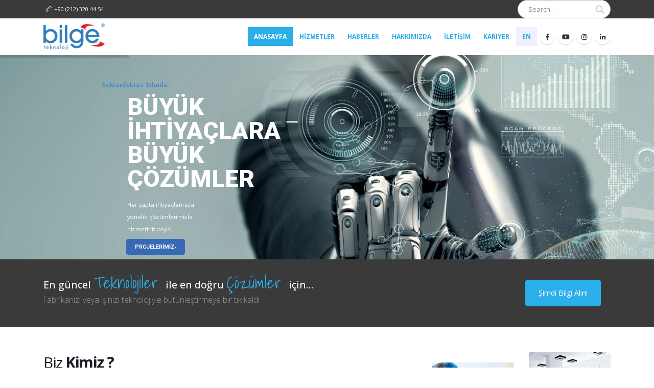

--- FILE ---
content_type: text/html; charset=UTF-8
request_url: https://bilge.com.tr/
body_size: 79081
content:
<!DOCTYPE html>
<html lang="en-US">
<head>
	<meta charset="UTF-8">
	<!--[if IE]><meta http-equiv='X-UA-Compatible' content='IE=edge,chrome=1'><![endif]-->
	<meta name="viewport" content="width=device-width, initial-scale=1.0, minimum-scale=1.0">
	<link rel="profile" href="http://gmpg.org/xfn/11" />
	<link rel="pingback" href="https://bilge.com.tr/xmlrpc.php" />

		<link rel="shortcut icon" href="//bilge.com.tr/wp-content/uploads/2018/09/favi.png" type="image/x-icon" />
		<link rel="apple-touch-icon" href="">
		<link rel="apple-touch-icon" sizes="120x120" href="">
		<link rel="apple-touch-icon" sizes="76x76" href="">
		<link rel="apple-touch-icon" sizes="152x152" href="">
	
	<!-- This site is optimized with the Yoast SEO plugin v14.4.1 - https://yoast.com/wordpress/plugins/seo/ -->
	<title>Anasayfa -</title>
	<meta name="robots" content="index, follow" />
	<meta name="googlebot" content="index, follow, max-snippet:-1, max-image-preview:large, max-video-preview:-1" />
	<meta name="bingbot" content="index, follow, max-snippet:-1, max-image-preview:large, max-video-preview:-1" />
	<link rel="canonical" href="https://bilge.com.tr/" />
	<meta property="og:locale" content="en_US" />
	<meta property="og:type" content="website" />
	<meta property="og:title" content="Anasayfa -" />
	<meta property="og:url" content="https://bilge.com.tr/" />
	<meta property="article:modified_time" content="2020-05-15T10:34:31+00:00" />
	<meta name="twitter:card" content="summary_large_image" />
	<script type="application/ld+json" class="yoast-schema-graph">{"@context":"https://schema.org","@graph":[{"@type":"WebSite","@id":"https://bilge.com.tr/#website","url":"https://bilge.com.tr/","name":"","description":"","potentialAction":[{"@type":"SearchAction","target":"https://bilge.com.tr/?s={search_term_string}","query-input":"required name=search_term_string"}],"inLanguage":"en-US"},{"@type":"WebPage","@id":"https://bilge.com.tr/#webpage","url":"https://bilge.com.tr/","name":"Anasayfa -","isPartOf":{"@id":"https://bilge.com.tr/#website"},"datePublished":"2016-06-20T07:48:11+00:00","dateModified":"2020-05-15T10:34:31+00:00","inLanguage":"en-US","potentialAction":[{"@type":"ReadAction","target":["https://bilge.com.tr/"]}]}]}</script>
	<!-- / Yoast SEO plugin. -->


<link rel='dns-prefetch' href='//s.w.org' />
<link rel="alternate" type="application/rss+xml" title=" &raquo; Feed" href="https://bilge.com.tr/feed/" />
<link rel="alternate" type="application/rss+xml" title=" &raquo; Comments Feed" href="https://bilge.com.tr/comments/feed/" />
<!-- This site uses the Google Analytics by ExactMetrics plugin v6.1.0 - Using Analytics tracking - https://www.exactmetrics.com/ -->
<script type="text/javascript" data-cfasync="false">
	var em_version         = '6.1.0';
	var em_track_user      = true;
	var em_no_track_reason = '';
	
	var disableStr = 'ga-disable-UA-116334771-3';

	/* Function to detect opted out users */
	function __gaTrackerIsOptedOut() {
		return document.cookie.indexOf(disableStr + '=true') > -1;
	}

	/* Disable tracking if the opt-out cookie exists. */
	if ( __gaTrackerIsOptedOut() ) {
		window[disableStr] = true;
	}

	/* Opt-out function */
	function __gaTrackerOptout() {
	  document.cookie = disableStr + '=true; expires=Thu, 31 Dec 2099 23:59:59 UTC; path=/';
	  window[disableStr] = true;
	}

	if ( 'undefined' === typeof gaOptout ) {
		function gaOptout() {
			__gaTrackerOptout();
		}
	}
	
	if ( em_track_user ) {
		(function(i,s,o,g,r,a,m){i['GoogleAnalyticsObject']=r;i[r]=i[r]||function(){
			(i[r].q=i[r].q||[]).push(arguments)},i[r].l=1*new Date();a=s.createElement(o),
			m=s.getElementsByTagName(o)[0];a.async=1;a.src=g;m.parentNode.insertBefore(a,m)
		})(window,document,'script','//www.google-analytics.com/analytics.js','__gaTracker');

window.ga = __gaTracker;		__gaTracker('create', 'UA-116334771-3', 'auto');
		__gaTracker('set', 'forceSSL', true);
		__gaTracker('send','pageview');
		__gaTracker( function() { window.ga = __gaTracker; } );
	} else {
		console.log( "" );
		(function() {
			/* https://developers.google.com/analytics/devguides/collection/analyticsjs/ */
			var noopfn = function() {
				return null;
			};
			var noopnullfn = function() {
				return null;
			};
			var Tracker = function() {
				return null;
			};
			var p = Tracker.prototype;
			p.get = noopfn;
			p.set = noopfn;
			p.send = noopfn;
			var __gaTracker = function() {
				var len = arguments.length;
				if ( len === 0 ) {
					return;
				}
				var f = arguments[len-1];
				if ( typeof f !== 'object' || f === null || typeof f.hitCallback !== 'function' ) {
					console.log( 'Not running function __gaTracker(' + arguments[0] + " ....) because you are not being tracked. " + em_no_track_reason );
					return;
				}
				try {
					f.hitCallback();
				} catch (ex) {

				}
			};
			__gaTracker.create = function() {
				return new Tracker();
			};
			__gaTracker.getByName = noopnullfn;
			__gaTracker.getAll = function() {
				return [];
			};
			__gaTracker.remove = noopfn;
			window['__gaTracker'] = __gaTracker;
			window.ga = __gaTracker;		})();
		}
</script>
<!-- / Google Analytics by ExactMetrics -->
		<script>
			window._wpemojiSettings = {"baseUrl":"https:\/\/s.w.org\/images\/core\/emoji\/12.0.0-1\/72x72\/","ext":".png","svgUrl":"https:\/\/s.w.org\/images\/core\/emoji\/12.0.0-1\/svg\/","svgExt":".svg","source":{"concatemoji":"https:\/\/bilge.com.tr\/wp-includes\/js\/wp-emoji-release.min.js?ver=5.4.18"}};
			/*! This file is auto-generated */
			!function(e,a,t){var n,r,o,i=a.createElement("canvas"),p=i.getContext&&i.getContext("2d");function s(e,t){var a=String.fromCharCode;p.clearRect(0,0,i.width,i.height),p.fillText(a.apply(this,e),0,0);e=i.toDataURL();return p.clearRect(0,0,i.width,i.height),p.fillText(a.apply(this,t),0,0),e===i.toDataURL()}function c(e){var t=a.createElement("script");t.src=e,t.defer=t.type="text/javascript",a.getElementsByTagName("head")[0].appendChild(t)}for(o=Array("flag","emoji"),t.supports={everything:!0,everythingExceptFlag:!0},r=0;r<o.length;r++)t.supports[o[r]]=function(e){if(!p||!p.fillText)return!1;switch(p.textBaseline="top",p.font="600 32px Arial",e){case"flag":return s([127987,65039,8205,9895,65039],[127987,65039,8203,9895,65039])?!1:!s([55356,56826,55356,56819],[55356,56826,8203,55356,56819])&&!s([55356,57332,56128,56423,56128,56418,56128,56421,56128,56430,56128,56423,56128,56447],[55356,57332,8203,56128,56423,8203,56128,56418,8203,56128,56421,8203,56128,56430,8203,56128,56423,8203,56128,56447]);case"emoji":return!s([55357,56424,55356,57342,8205,55358,56605,8205,55357,56424,55356,57340],[55357,56424,55356,57342,8203,55358,56605,8203,55357,56424,55356,57340])}return!1}(o[r]),t.supports.everything=t.supports.everything&&t.supports[o[r]],"flag"!==o[r]&&(t.supports.everythingExceptFlag=t.supports.everythingExceptFlag&&t.supports[o[r]]);t.supports.everythingExceptFlag=t.supports.everythingExceptFlag&&!t.supports.flag,t.DOMReady=!1,t.readyCallback=function(){t.DOMReady=!0},t.supports.everything||(n=function(){t.readyCallback()},a.addEventListener?(a.addEventListener("DOMContentLoaded",n,!1),e.addEventListener("load",n,!1)):(e.attachEvent("onload",n),a.attachEvent("onreadystatechange",function(){"complete"===a.readyState&&t.readyCallback()})),(n=t.source||{}).concatemoji?c(n.concatemoji):n.wpemoji&&n.twemoji&&(c(n.twemoji),c(n.wpemoji)))}(window,document,window._wpemojiSettings);
		</script>
		<style>
img.wp-smiley,
img.emoji {
	display: inline !important;
	border: none !important;
	box-shadow: none !important;
	height: 1em !important;
	width: 1em !important;
	margin: 0 .07em !important;
	vertical-align: -0.1em !important;
	background: none !important;
	padding: 0 !important;
}
</style>
	<link rel='stylesheet' id='validate-engine-css-css'  href='https://bilge.com.tr/wp-content/plugins/wysija-newsletters/css/validationEngine.jquery.css?ver=2.13' media='all' />
<link rel='stylesheet' id='wp-block-library-css'  href='https://bilge.com.tr/wp-includes/css/dist/block-library/style.min.css?ver=5.4.18' media='all' />
<link rel='stylesheet' id='wp-block-library-theme-css'  href='https://bilge.com.tr/wp-includes/css/dist/block-library/theme.min.css?ver=5.4.18' media='all' />
<link rel='stylesheet' id='contact-form-7-css'  href='https://bilge.com.tr/wp-content/plugins/contact-form-7/includes/css/styles.css?ver=5.2' media='all' />
<link rel='stylesheet' id='rs-plugin-settings-css'  href='https://bilge.com.tr/wp-content/plugins/revslider/public/assets/css/settings.css?ver=5.4.8' media='all' />
<style id='rs-plugin-settings-inline-css'>
#rs-demo-id {}
.tparrows:before{color:#2aafea;text-shadow:0 0 3px #fff;}.revslider-initialised .tp-loader{z-index:18;}
</style>
<link rel='stylesheet' id='js_composer_front-css'  href='https://bilge.com.tr/wp-content/plugins/js_composer/assets/css/js_composer.min.css?ver=6.1' media='all' />
<link rel='stylesheet' id='bootstrap-css'  href='https://bilge.com.tr/wp-content/themes/porto/css/bootstrap.css?ver=5.4.1' media='all' />
<link rel='stylesheet' id='porto-plugins-css'  href='https://bilge.com.tr/wp-content/themes/porto/css/plugins_optimized.css?ver=5.4.18' media='all' />
<link rel='stylesheet' id='porto-theme-css'  href='https://bilge.com.tr/wp-content/themes/porto/css/theme.css?ver=5.4.18' media='all' />
<link rel='stylesheet' id='porto-shortcodes-css'  href='https://bilge.com.tr/wp-content/themes/porto/css/shortcodes.css?ver=5.4.1' media='all' />
<link rel='stylesheet' id='porto-dynamic-style-css'  href='https://bilge.com.tr/wp-content/uploads/porto_styles/dynamic_style.css?ver=5.4.1' media='all' />
<link rel='stylesheet' id='porto-style-css'  href='https://bilge.com.tr/wp-content/themes/porto/style.css?ver=5.4.18' media='all' />
<style id='porto-style-inline-css'>
.vc_custom_1443020072076{background-color: #3a3a3a !important;}.vc_custom_1536224062892{background-color: #0473aa !important;background-position: center !important;background-repeat: no-repeat !important;background-size: cover !important;}.vc_custom_1536311105927{background-position: center !important;background-repeat: no-repeat !important;background-size: contain !important;}
#header .logo,.side-header-narrow-bar-logo{max-width:170px}@media (min-width:1170px){#header .logo{max-width:250px}}@media (max-width:991px){#header .logo{max-width:110px}}@media (max-width:767px){#header .logo{max-width:110px}}@media (min-width:992px){}.page-top .sort-source{position:static;text-align:center;margin-top:5px;border-width:0}.page-top{padding-top:20px;padding-bottom:20px}.page-top .page-title{padding-bottom:0}@media (max-width:991px){.page-top .page-sub-title{margin-bottom:5px;margin-top:0}.page-top .breadcrumbs-wrap{margin-bottom:5px}}@media (min-width:992px){.page-top .page-title{min-height:0;line-height:1.25}.page-top .page-sub-title{line-height:1.6}}@media (min-width:992px){.page-top .breadcrumb{-webkit-justify-content:flex-end;-ms-flex-pack:end;justify-content:flex-end}}@media (min-width:1500px){.left-sidebar.col-lg-3,.right-sidebar.col-lg-3{-ms-flex:0 0 20%;flex:0 0 20%;max-width:20%}.main-content.col-lg-9{-ms-flex:0 0 80%;flex:0 0 80%;max-width:80%}.main-content.col-lg-6{-ms-flex:0 0 60%;flex:0 0 60%;max-width:60%}}.page-wrapper article.post .post-date .month,.page-wrapper .post-item .post-date .month,.page-wrapper article.post .post-date .format,.page-wrapper .post-item .post-date .format{background-color:#ff7347}#header .header-main .header-left,#header .header-main .header-right{padding:10px 0}#nav-menu-item-1315{background-color:#0000ff0f}#nav-menu-item-1315 a{//color:#ff0000 !important}
</style>
<link rel='stylesheet' id='styles-child-css'  href='https://bilge.com.tr/wp-content/themes/porto-child/style.css?ver=5.4.18' media='all' />
<script>
var exactmetrics_frontend = {"js_events_tracking":"true","download_extensions":"zip,mp3,mpeg,pdf,docx,pptx,xlsx,rar","inbound_paths":"[{\"path\":\"\\\/go\\\/\",\"label\":\"affiliate\"},{\"path\":\"\\\/recommend\\\/\",\"label\":\"affiliate\"}]","home_url":"https:\/\/bilge.com.tr","hash_tracking":"false"};
</script>
<script src='https://bilge.com.tr/wp-content/plugins/google-analytics-dashboard-for-wp/assets/js/frontend.min.js?ver=6.1.0'></script>
<script src='https://bilge.com.tr/wp-includes/js/jquery/jquery.js?ver=1.12.4-wp'></script>
<script src='https://bilge.com.tr/wp-includes/js/jquery/jquery-migrate.min.js?ver=1.4.1'></script>
<script src='https://bilge.com.tr/wp-content/plugins/revslider/public/assets/js/jquery.themepunch.tools.min.js?ver=5.4.8'></script>
<script src='https://bilge.com.tr/wp-content/plugins/revslider/public/assets/js/jquery.themepunch.revolution.min.js?ver=5.4.8'></script>
<link rel='https://api.w.org/' href='https://bilge.com.tr/wp-json/' />
<link rel="EditURI" type="application/rsd+xml" title="RSD" href="https://bilge.com.tr/xmlrpc.php?rsd" />
<link rel="wlwmanifest" type="application/wlwmanifest+xml" href="https://bilge.com.tr/wp-includes/wlwmanifest.xml" /> 
<meta name="generator" content="WordPress 5.4.18" />
<link rel='shortlink' href='https://bilge.com.tr/' />
<link rel="alternate" type="application/json+oembed" href="https://bilge.com.tr/wp-json/oembed/1.0/embed?url=https%3A%2F%2Fbilge.com.tr%2F" />
<link rel="alternate" type="text/xml+oembed" href="https://bilge.com.tr/wp-json/oembed/1.0/embed?url=https%3A%2F%2Fbilge.com.tr%2F&#038;format=xml" />
<script async src="https://www.googletagmanager.com/gtag/js?id=UA-116334771-3"></script><script>window.dataLayer = window.dataLayer || [];function gtag(){dataLayer.push(arguments);}gtag('js', new Date());<!-- Global site tag (gtag.js) - Google Analytics -->


  window.dataLayer = window.dataLayer || [];
  function gtag(){dataLayer.push(arguments);}
  gtag('js', new Date());

  gtag('config', 'UA-116334771-3');

</script><!-- Analytics by WP-Statistics v12.6.13 - https://wp-statistics.com/ -->
		<script type="text/javascript">
		WebFontConfig = {
			google: { families: [ 'Open+Sans:200,300,400,500,600,700,800','Shadows+Into+Light:400,700','Playfair+Display:400,700' ] }
		};
		(function(d) {
			var wf = d.createElement('script'), s = d.scripts[0];
			wf.src = 'https://bilge.com.tr/wp-content/themes/porto/js/libs/webfont.js';
			wf.async = true;
			s.parentNode.insertBefore(wf, s);
		})(document);</script>
		<meta name="generator" content="Powered by WPBakery Page Builder - drag and drop page builder for WordPress."/>
<meta name="generator" content="Powered by Slider Revolution 5.4.8 - responsive, Mobile-Friendly Slider Plugin for WordPress with comfortable drag and drop interface." />
<script type="text/javascript">function setREVStartSize(e){									
						try{ e.c=jQuery(e.c);var i=jQuery(window).width(),t=9999,r=0,n=0,l=0,f=0,s=0,h=0;
							if(e.responsiveLevels&&(jQuery.each(e.responsiveLevels,function(e,f){f>i&&(t=r=f,l=e),i>f&&f>r&&(r=f,n=e)}),t>r&&(l=n)),f=e.gridheight[l]||e.gridheight[0]||e.gridheight,s=e.gridwidth[l]||e.gridwidth[0]||e.gridwidth,h=i/s,h=h>1?1:h,f=Math.round(h*f),"fullscreen"==e.sliderLayout){var u=(e.c.width(),jQuery(window).height());if(void 0!=e.fullScreenOffsetContainer){var c=e.fullScreenOffsetContainer.split(",");if (c) jQuery.each(c,function(e,i){u=jQuery(i).length>0?u-jQuery(i).outerHeight(!0):u}),e.fullScreenOffset.split("%").length>1&&void 0!=e.fullScreenOffset&&e.fullScreenOffset.length>0?u-=jQuery(window).height()*parseInt(e.fullScreenOffset,0)/100:void 0!=e.fullScreenOffset&&e.fullScreenOffset.length>0&&(u-=parseInt(e.fullScreenOffset,0))}f=u}else void 0!=e.minHeight&&f<e.minHeight&&(f=e.minHeight);e.c.closest(".rev_slider_wrapper").css({height:f})					
						}catch(d){console.log("Failure at Presize of Slider:"+d)}						
					};</script>
<noscript><style> .wpb_animate_when_almost_visible { opacity: 1; }</style></noscript></head>
<body class="home page-template-default page page-id-143 wp-embed-responsive full blog-1  wpb-js-composer js-comp-ver-6.1 vc_responsive">

	<div class="page-wrapper"><!-- page wrapper -->

		
					<!-- header wrapper -->
			<div class="header-wrapper">
								
<header id="header" class="header-corporate header-11">

			<div class="header-top">
			<div class="container">
				<div class="header-left">
										<div class="block-inline"><div class="header-contact"><i class="Simple-Line-Icons-call-end m-r-xs"></i>+90 (212) 320 44 54</div></div>
				</div>

				<div class="header-right">
										<div class="searchform-popup"><a class="search-toggle"><i class="fas fa-search"></i><span class="search-text">Search</span></a>	<form action="https://bilge.com.tr/" method="get"
		class="searchform">
		<div class="searchform-fields">
			<span class="text"><input name="s" type="text" value="" placeholder="Search&hellip;" autocomplete="off" /></span>
						<span class="button-wrap">
							<button class="btn btn-special" title="Search" type="submit"><i class="fas fa-search"></i></button>
						</span>
		</div>
				<div class="live-search-list"></div>
			</form>
	</div>				</div>
			</div>
		</div>
	
	<div class="header-main">
		<div class="container">
			<div class="header-left">
						<h1 class="logo">
		<a href="https://bilge.com.tr/" title=" - "  rel="home">
		<img class="img-responsive standard-logo retina-logo" width="120" height="120" src="//bilge.com.tr/wp-content/uploads/2020/05/Bilge-logotr.png" alt="" />	</a>
			</h1>
					</div>

			<div class="header-right">
				<div class="searchform-popup"><a class="search-toggle"><i class="fas fa-search"></i><span class="search-text">Search</span></a>	<form action="https://bilge.com.tr/" method="get"
		class="searchform">
		<div class="searchform-fields">
			<span class="text"><input name="s" type="text" value="" placeholder="Search&hellip;" autocomplete="off" /></span>
						<span class="button-wrap">
							<button class="btn btn-special" title="Search" type="submit"><i class="fas fa-search"></i></button>
						</span>
		</div>
				<div class="live-search-list"></div>
			</form>
	</div>				<div id="main-menu"
				 class="show-header-top"				>
				<ul id="menu-main-menu" class="main-menu mega-menu menu-flat menu-flat-border show-arrow"><li id="nav-menu-item-615" class="menu-item menu-item-type-post_type menu-item-object-page menu-item-home current-menu-item page_item page-item-143 current_page_item active narrow"><a href="https://bilge.com.tr/" class=" current">Anasayfa</a></li>
<li id="nav-menu-item-908" class="menu-item menu-item-type-post_type menu-item-object-page narrow"><a href="https://bilge.com.tr/hizmetler/">HİZMETLER</a></li>
<li id="nav-menu-item-592" class="menu-item menu-item-type-post_type menu-item-object-page narrow"><a href="https://bilge.com.tr/haberler/">Haberler</a></li>
<li id="nav-menu-item-550" class="menu-item menu-item-type-post_type menu-item-object-page narrow"><a href="https://bilge.com.tr/hakkimizda/">Hakkımızda</a></li>
<li id="nav-menu-item-816" class="menu-item menu-item-type-post_type menu-item-object-page narrow"><a href="https://bilge.com.tr/iletisim/">İLETİŞİM</a></li>
<li id="nav-menu-item-1753" class="menu-item menu-item-type-post_type menu-item-object-page narrow"><a href="https://bilge.com.tr/kariyer/">Kariyer</a></li>
<li id="nav-menu-item-1315" class="menu-item menu-item-type-custom menu-item-object-custom narrow"><a href="http://bilge.com.tr/en">EN</a></li>
</ul>				</div>
				<div class="share-links">		<a target="_blank"  class="share-facebook" href="https://www.facebook.com/BilgeTeknolojiLtd" title="Facebook"></a>
				<a target="_blank"  class="share-youtube" href="https://www.youtube.com/channel/UCJEEgIE59IAbtHg1trkuKDw/" title="Youtube"></a>
				<a target="_blank"  class="share-instagram" href="https://www.instagram.com/bilge_teknoloji/" title="Instagram"></a>
				<a target="_blank"  class="share-linkedin" href="https://www.linkedin.com/company/bilge-teknoloji-ltd./" title="LinkedIn"></a>
		</div>
				
				<a class="mobile-toggle"><i class="fas fa-bars"></i></a>
			</div>
		</div>
		
<div id="nav-panel">
	<div class="container">
		<div class="mobile-nav-wrap">
		<div class="menu-wrap"><ul id="menu-main-menu-1" class="mobile-menu accordion-menu"><li id="accordion-menu-item-615" class="menu-item menu-item-type-post_type menu-item-object-page menu-item-home current-menu-item page_item page-item-143 current_page_item active"><a href="https://bilge.com.tr/" class=" current ">Anasayfa</a></li>
<li id="accordion-menu-item-908" class="menu-item menu-item-type-post_type menu-item-object-page"><a href="https://bilge.com.tr/hizmetler/">HİZMETLER</a></li>
<li id="accordion-menu-item-592" class="menu-item menu-item-type-post_type menu-item-object-page"><a href="https://bilge.com.tr/haberler/">Haberler</a></li>
<li id="accordion-menu-item-550" class="menu-item menu-item-type-post_type menu-item-object-page"><a href="https://bilge.com.tr/hakkimizda/">Hakkımızda</a></li>
<li id="accordion-menu-item-816" class="menu-item menu-item-type-post_type menu-item-object-page"><a href="https://bilge.com.tr/iletisim/">İLETİŞİM</a></li>
<li id="accordion-menu-item-1753" class="menu-item menu-item-type-post_type menu-item-object-page"><a href="https://bilge.com.tr/kariyer/">Kariyer</a></li>
<li id="accordion-menu-item-1315" class="menu-item menu-item-type-custom menu-item-object-custom"><a href="http://bilge.com.tr/en">EN</a></li>
</ul></div>		</div>
	</div>
</div>
	</div>
</header>

							</div>
			<!-- end header wrapper -->
		
		
				<div class="banner-container">
			<div id="banner-wrapper" class="">
				<link href="https://fonts.googleapis.com/css?family=Roboto:900%2C700%2C400%7COverlock:400%7CAlegreya:700" rel="stylesheet" property="stylesheet" type="text/css" media="all">
<div id="rev_slider_6_1_wrapper" class="rev_slider_wrapper fullwidthbanner-container" data-source="gallery" style="margin:0px auto;background:transparent;padding:0px;margin-top:0px;margin-bottom:0px;">
<!-- START REVOLUTION SLIDER 5.4.8 auto mode -->
	<div id="rev_slider_6_1" class="rev_slider fullwidthabanner" style="display:none;" data-version="5.4.8">
<ul>	<!-- SLIDE  -->
	<li data-index="rs-12" data-transition="fade" data-slotamount="default" data-hideafterloop="0" data-hideslideonmobile="off"  data-easein="default" data-easeout="default" data-masterspeed="360"  data-thumb="https://bilge.com.tr/wp-content/uploads/2018/08/otomasyon1-1-100x50.jpg"  data-rotate="0"  data-saveperformance="off"  data-title="Slide" data-param1="" data-param2="" data-param3="" data-param4="" data-param5="" data-param6="" data-param7="" data-param8="" data-param9="" data-param10="" data-description="">
		<!-- MAIN IMAGE -->
		<img src="https://bilge.com.tr/wp-content/uploads/2018/08/otomasyon1-1.jpg"  alt="" title="otomasyon1"  width="1920" height="427" data-bgposition="center center" data-bgfit="cover" data-bgrepeat="no-repeat" class="rev-slidebg" data-no-retina>
		<!-- LAYERS -->

		<!-- LAYER NR. 1 -->
		<div class="tp-caption   tp-resizeme  font-weight-900" 
			 id="slide-12-layer-1" 
			 data-x="['left','left','left','left']" data-hoffset="['374','76','28','19']" 
			 data-y="['top','top','top','top']" data-voffset="['106','105','100','62']" 
						data-width="705"
			data-height="none"
			data-whitespace="nowrap"
 
			data-type="text" 
			data-responsive_offset="on" 

			data-frames='[{"delay":500,"speed":1240,"frame":"0","from":"y:[100%];z:0;rX:0deg;rY:0;rZ:0;sX:1;sY:1;skX:0;skY:0;opacity:0;","mask":"x:0px;y:[100%];s:inherit;e:inherit;","to":"o:1;tP:100;","ease":"Power2.easeInOut"},{"delay":"wait","speed":300,"frame":"999","to":"auto:auto;","mask":"x:0;y:0;s:inherit;e:inherit;","ease":"nothing"}]'
			data-textAlign="['left','left','left','left']"
			data-paddingtop="[10,10,10,10]"
			data-paddingright="[0,0,0,0]"
			data-paddingbottom="[0,0,0,0]"
			data-paddingleft="[0,0,0,0]"

			style="z-index: 5; min-width: 705px; max-width: 705px; white-space: nowrap; font-size: 70px; line-height: 70px; font-weight: 900; color: rgba(255,255,255,1); letter-spacing: ;font-family:Roboto;">BÜYÜK <br/> İHTİYAÇLARA <br/> BÜYÜK  <br/>ÇÖZÜMLER </div>

		<!-- LAYER NR. 2 -->
		<div class="tp-caption   tp-resizeme" 
			 id="slide-12-layer-2" 
			 data-x="['left','left','left','left']" data-hoffset="['374','77','28','20']" 
			 data-y="['top','top','top','top']" data-voffset="['421','418','411','382']" 
						data-color="['rgba(255,255,255,1)','rgba(102,102,102,1)','rgba(255,255,255,1)','rgba(255,255,255,1)']"
			data-width="none"
			data-height="none"
			data-whitespace="nowrap"
 
			data-type="text" 
			data-responsive_offset="on" 

			data-frames='[{"delay":970,"speed":1000,"frame":"0","from":"y:[-100%];z:0;rX:0deg;rY:0;rZ:0;sX:1;sY:1;skX:0;skY:0;","mask":"x:0px;y:0px;s:inherit;e:inherit;","to":"o:1;","ease":"Power3.easeInOut"},{"delay":"wait","speed":300,"frame":"999","to":"auto:auto;","mask":"x:0;y:0;s:inherit;e:inherit;","ease":"nothing"}]'
			data-textAlign="['left','left','left','left']"
			data-paddingtop="[0,0,0,0]"
			data-paddingright="[0,0,0,0]"
			data-paddingbottom="[0,0,0,0]"
			data-paddingleft="[0,0,0,0]"

			style="z-index: 6; white-space: nowrap; font-size: 20px; line-height: 36px; font-weight: 400; color: rgba(255,255,255,1); letter-spacing: ;font-family:Overlock;">Her çapta ihtiyaçlarınıza <br/> yönelik çözümlerimizle </br>hizmetinizdeyiz. </div>

		<!-- LAYER NR. 3 -->
		<div class="tp-caption tm-btn3 rev-btn  tp-resizeme  primary_bgcolor primary_bdcolor" 
			 id="slide-12-layer-4" 
			 data-x="['left','left','left','left']" data-hoffset="['371','75','30','20']" 
			 data-y="['top','top','top','top']" data-voffset="['541','529','523','510']" 
						data-width="none"
			data-height="none"
			data-whitespace="nowrap"
 
			data-type="button" 
			data-actions='[{"event":"click","action":"simplelink","target":"_blank","url":"http:\/\/bilge.com.tr\/hizmetler\/","delay":""}]'
			data-responsive_offset="on" 

			data-frames='[{"delay":1490,"speed":880,"frame":"0","from":"x:-50px;opacity:0;","to":"o:1;","ease":"Power3.easeInOut"},{"delay":"+6530","speed":300,"frame":"999","to":"auto:auto;","ease":"nothing"},{"frame":"hover","speed":"300","ease":"Linear.easeNone","to":"o:1;rX:0;rY:0;rZ:0;z:0;","style":"c:rgba(55,105,181,1);bg:transparent;"}]'
			data-textAlign="['left','left','left','left']"
			data-paddingtop="[14,14,14,14]"
			data-paddingright="[24,24,24,24]"
			data-paddingbottom="[14,14,14,14]"
			data-paddingleft="[24,24,24,24]"

			style="z-index: 7; white-space: nowrap; color: rgba(255,255,255,1); letter-spacing: px;background-color:rgba(55,105,181,1);border-color:rgba(55,105,181,1);border-width:2px 2px 2px 2px;outline:none;box-shadow:none;box-sizing:border-box;-moz-box-sizing:border-box;-webkit-box-sizing:border-box;cursor:pointer;">PROJELERİMİZ<i class="fa fa-caret-right"></i> </div>

		<!-- LAYER NR. 4 -->
		<div class="tp-caption   tp-resizeme" 
			 id="slide-12-layer-6" 
			 data-x="['center','center','center','center']" data-hoffset="['7','7','7','7']" 
			 data-y="['middle','middle','middle','middle']" data-voffset="['35','35','35','35']" 
						data-width="none"
			data-height="none"
			data-whitespace="nowrap"
 
			data-type="text" 
			data-responsive_offset="on" 

			data-frames='[{"delay":1530,"speed":1000,"frame":"0","from":"y:[-100%];z:0;rX:0deg;rY:0;rZ:0;sX:1;sY:1;skX:0;skY:0;","mask":"x:0px;y:0px;s:inherit;e:inherit;","to":"o:1;","ease":"Power3.easeInOut"},{"delay":"wait","speed":300,"frame":"999","to":"auto:auto;","mask":"x:0;y:0;s:inherit;e:inherit;","ease":"nothing"}]'
			data-textAlign="['left','left','left','left']"
			data-paddingtop="[0,0,0,0]"
			data-paddingright="[0,0,0,0]"
			data-paddingbottom="[0,0,0,0]"
			data-paddingleft="[0,0,0,0]"

			style="z-index: 8; white-space: nowrap; font-size: 20px; line-height: 22px; font-weight: 400; color: rgba(255,255,255,1); letter-spacing: ;"> </div>

		<!-- LAYER NR. 5 -->
		<div class="tp-caption   tp-resizeme" 
			 id="slide-12-layer-8" 
			 data-x="['left','left','left','left']" data-hoffset="['300','25','31','25']" 
			 data-y="['top','top','top','top']" data-voffset="['70','72','65','32']" 
						data-width="199"
			data-height="none"
			data-whitespace="nowrap"
 
			data-type="text" 
			data-responsive_offset="on" 

			data-frames='[{"delay":970,"speed":1000,"frame":"0","from":"y:[-100%];z:0;rX:0deg;rY:0;rZ:0;sX:1;sY:1;skX:0;skY:0;","mask":"x:0px;y:0px;s:inherit;e:inherit;","to":"o:1;","ease":"Power3.easeInOut"},{"delay":"wait","speed":300,"frame":"999","to":"auto:auto;","mask":"x:0;y:0;s:inherit;e:inherit;","ease":"nothing"}]'
			data-textAlign="['left','left','left','left']"
			data-paddingtop="[0,0,0,0]"
			data-paddingright="[0,0,0,0]"
			data-paddingbottom="[0,0,0,0]"
			data-paddingleft="[0,0,0,0]"

			style="z-index: 9; min-width: 199px; max-width: 199px; white-space: nowrap; font-size: 20px; line-height: 36px; font-weight: 700; color: rgba(66,136,206,1); letter-spacing: ;font-family:Alegreya;">Sektördeki 25. Yılında, </div>
	</li>
	<!-- SLIDE  -->
	<li data-index="rs-13" data-transition="fade" data-slotamount="default" data-hideafterloop="0" data-hideslideonmobile="off"  data-easein="default" data-easeout="default" data-masterspeed="300"  data-thumb="https://bilge.com.tr/wp-content/uploads/2018/08/robot2-1-100x50.jpg"  data-rotate="0"  data-saveperformance="off"  data-title="Slide" data-param1="" data-param2="" data-param3="" data-param4="" data-param5="" data-param6="" data-param7="" data-param8="" data-param9="" data-param10="" data-description="">
		<!-- MAIN IMAGE -->
		<img src="https://bilge.com.tr/wp-content/uploads/2018/08/robot2-1.jpg"  alt="" title="robot2"  width="1140" height="370" data-bgposition="center center" data-bgfit="cover" data-bgrepeat="no-repeat" class="rev-slidebg" data-no-retina>
		<!-- LAYERS -->

		<!-- LAYER NR. 6 -->
		<div class="tp-caption   tp-resizeme  font-weight-900" 
			 id="slide-13-layer-1" 
			 data-x="['center','center','center','center']" data-hoffset="['0','0','0','0']" 
			 data-y="['top','top','top','top']" data-voffset="['56','56','56','56']" 
						data-width="none"
			data-height="400"
			data-whitespace="nowrap"
 
			data-type="text" 
			data-responsive_offset="on" 

			data-frames='[{"delay":500,"speed":1240,"frame":"0","from":"y:[100%];z:0;rX:0deg;rY:0;rZ:0;sX:1;sY:1;skX:0;skY:0;opacity:0;","mask":"x:0px;y:[100%];s:inherit;e:inherit;","to":"o:1;","ease":"Power2.easeInOut"},{"delay":"wait","speed":300,"frame":"999","to":"auto:auto;","mask":"x:0;y:0;s:inherit;e:inherit;","ease":"nothing"}]'
			data-textAlign="['center','center','center','center']"
			data-paddingtop="[0,0,0,0]"
			data-paddingright="[0,0,0,0]"
			data-paddingbottom="[0,0,0,0]"
			data-paddingleft="[0,0,0,0]"

			style="z-index: 5; max-width: 400px; max-width: 400px; white-space: nowrap; font-size: 70px; line-height: 70px; font-weight: 900; color: rgba(35,105,153,1); letter-spacing: ;font-family:Roboto;">MERMER SEKTÖRÜNDE <br/>DEVRİM NİTELİĞİNDE<br/>İKİ DEV PROJE </div>

		<!-- LAYER NR. 7 -->
		<div class="tp-caption   tp-resizeme" 
			 id="slide-13-layer-2" 
			 data-x="['center','center','center','center']" data-hoffset="['0','0','0','0']" 
			 data-y="['top','top','top','top']" data-voffset="['325','325','325','325']" 
						data-width="720"
			data-height="37"
			data-whitespace="nowrap"
 
			data-type="text" 
			data-responsive_offset="on" 

			data-frames='[{"delay":970,"speed":1000,"frame":"0","from":"y:[-100%];z:0;rX:0deg;rY:0;rZ:0;sX:1;sY:1;skX:0;skY:0;","mask":"x:0px;y:0px;s:inherit;e:inherit;","to":"o:1;","ease":"Power3.easeInOut"},{"delay":"wait","speed":300,"frame":"999","to":"auto:auto;","mask":"x:0;y:0;s:inherit;e:inherit;","ease":"nothing"}]'
			data-textAlign="['center','center','center','center']"
			data-paddingtop="[0,0,0,0]"
			data-paddingright="[0,0,0,0]"
			data-paddingbottom="[0,0,0,0]"
			data-paddingleft="[0,0,0,0]"

			style="z-index: 6; min-width: 720px; max-width: 720px; max-width: 37px; max-width: 37px; white-space: nowrap; font-size: 20px; line-height: 36px; font-weight: 400; color: rgba(76,123,165,1); letter-spacing: ;font-family:Roboto;background-color:rgba(255,255,255,1);border-radius:11px 11px 11px 11px;text-align:center;">Robotik çözümler ile mermer seleksiyon ve mermer makinaları scada çözümleri. </div>

		<!-- LAYER NR. 8 -->
		<div class="tp-caption tm-btn4 rev-btn  tp-resizeme  primary_color" 
			 id="slide-13-layer-5" 
			 data-x="['center','center','center','center']" data-hoffset="['-25','-25','-25','-25']" 
			 data-y="['top','top','top','top']" data-voffset="['381','381','381','381']" 
						data-width="none"
			data-height="none"
			data-whitespace="nowrap"
 
			data-type="button" 
			data-actions='[{"event":"click","action":"simplelink","target":"_blank","url":"bilge.com.tr\/hizmetler\/","delay":""}]'
			data-responsive_offset="on" 

			data-frames='[{"delay":1530,"speed":750,"frame":"0","from":"x:50px;opacity:0;","to":"o:1;","ease":"Power2.easeInOut"},{"delay":"wait","speed":300,"frame":"999","to":"auto:auto;","ease":"nothing"},{"frame":"hover","speed":"300","ease":"Linear.easeNone","to":"o:1;rX:0;rY:0;rZ:0;z:0;","style":"c:rgba(55,105,181,1);bg:transparent;bc:rgba(55,105,181,1);"}]'
			data-textAlign="['left','left','left','left']"
			data-paddingtop="[14,14,14,14]"
			data-paddingright="[24,24,24,24]"
			data-paddingbottom="[14,14,14,14]"
			data-paddingleft="[24,24,24,24]"

			style="z-index: 7; white-space: nowrap; color: rgba(55,105,181,1); letter-spacing: px;background-color:rgba(255,255,255,1);border-color:rgba(255,255,255,1);border-width:2px 2px 2px 2px;outline:none;box-shadow:none;box-sizing:border-box;-moz-box-sizing:border-box;-webkit-box-sizing:border-box;cursor:pointer;">PROJELERİMİZ  <i class="fa fa-caret-right"></i> </div>
	</li>
	<!-- SLIDE  -->
	<li data-index="rs-14" data-transition="fade" data-slotamount="default" data-hideafterloop="0" data-hideslideonmobile="off"  data-easein="default" data-easeout="default" data-masterspeed="300"  data-thumb="https://bilge.com.tr/wp-content/uploads/2018/08/guvenlik2-1-100x50.jpg"  data-rotate="0"  data-saveperformance="off"  data-title="Slide" data-param1="" data-param2="" data-param3="" data-param4="" data-param5="" data-param6="" data-param7="" data-param8="" data-param9="" data-param10="" data-description="">
		<!-- MAIN IMAGE -->
		<img src="https://bilge.com.tr/wp-content/uploads/2018/08/guvenlik2-1.jpg"  alt="" title="Security camera"  width="1600" height="500" data-bgposition="center center" data-bgfit="cover" data-bgrepeat="no-repeat" class="rev-slidebg" data-no-retina>
		<!-- LAYERS -->

		<!-- LAYER NR. 9 -->
		<div class="tp-caption   tp-resizeme  font-weight-900" 
			 id="slide-14-layer-1" 
			 data-x="['center','center','center','center']" data-hoffset="['0','0','0','0']" 
			 data-y="['top','top','top','top']" data-voffset="['180','180','180','180']" 
						data-width="none"
			data-height="100"
			data-whitespace="nowrap"
 
			data-type="text" 
			data-responsive_offset="on" 

			data-frames='[{"delay":500,"speed":1240,"frame":"0","from":"y:[100%];z:0;rX:0deg;rY:0;rZ:0;sX:1;sY:1;skX:0;skY:0;opacity:0;","mask":"x:0px;y:[100%];s:inherit;e:inherit;","to":"o:1;","ease":"Power2.easeInOut"},{"delay":"wait","speed":300,"frame":"999","to":"auto:auto;","mask":"x:0;y:0;s:inherit;e:inherit;","ease":"nothing"}]'
			data-textAlign="['left','left','left','left']"
			data-paddingtop="[0,0,0,0]"
			data-paddingright="[0,0,0,0]"
			data-paddingbottom="[0,0,0,0]"
			data-paddingleft="[0,0,0,0]"

			style="z-index: 5; max-width: 100px; max-width: 100px; white-space: nowrap; font-size: 70px; line-height: 70px; font-weight: 900; color: rgba(35,78,163,1); letter-spacing: px;font-family:Roboto;">Akıllı Güvenlik Teknolojileri ile tanışın. </div>

		<!-- LAYER NR. 10 -->
		<div class="tp-caption   tp-resizeme" 
			 id="slide-14-layer-2" 
			 data-x="['center','center','center','center']" data-hoffset="['0','0','0','0']" 
			 data-y="['top','top','top','top']" data-voffset="['280','280','280','280']" 
						data-width="549"
			data-height="none"
			data-whitespace="nowrap"
 
			data-type="text" 
			data-responsive_offset="on" 

			data-frames='[{"delay":970,"speed":1000,"frame":"0","from":"y:[-100%];z:0;rX:0deg;rY:0;rZ:0;sX:1;sY:1;skX:0;skY:0;","mask":"x:0px;y:0px;s:inherit;e:inherit;","to":"o:1;","ease":"Power3.easeInOut"},{"delay":"wait","speed":300,"frame":"999","to":"auto:auto;","mask":"x:0;y:0;s:inherit;e:inherit;","ease":"nothing"}]'
			data-textAlign="['center','center','center','center']"
			data-paddingtop="[0,0,0,0]"
			data-paddingright="[0,0,0,0]"
			data-paddingbottom="[0,0,0,0]"
			data-paddingleft="[0,0,0,0]"

			style="z-index: 6; min-width: 549px; max-width: 549px; white-space: nowrap; font-size: 20px; line-height: 36px; font-weight: 400; color: rgba(57,123,173,1); letter-spacing: ;font-family:Roboto;background-color:rgba(255,255,255,1);">Ev, işyeri ve mobil güvenlik teknolojilerini akıllı hale getiriyoruz. </div>

		<!-- LAYER NR. 11 -->
		<div class="tp-caption tm-btn3 rev-btn  tp-resizeme  primary_bgcolor primary_bdcolor" 
			 id="slide-14-layer-4" 
			 data-x="['center','center','center','center']" data-hoffset="['0','0','0','0']" 
			 data-y="['top','top','top','top']" data-voffset="['349','349','349','349']" 
						data-width="none"
			data-height="none"
			data-whitespace="nowrap"
 
			data-type="button" 
			data-actions='[{"event":"click","action":"simplelink","target":"_blank","url":"bilge.com.tr\/hizmetler\/","delay":""}]'
			data-responsive_offset="on" 

			data-frames='[{"delay":1490,"speed":880,"frame":"0","from":"x:-50px;opacity:0;","to":"o:1;","ease":"Power3.easeInOut"},{"delay":"wait","speed":300,"frame":"999","to":"auto:auto;","ease":"nothing"},{"frame":"hover","speed":"300","ease":"Linear.easeNone","to":"o:1;rX:0;rY:0;rZ:0;z:0;","style":"c:rgba(55,105,181,1);bg:transparent;"}]'
			data-textAlign="['left','left','left','left']"
			data-paddingtop="[14,14,14,14]"
			data-paddingright="[24,24,24,24]"
			data-paddingbottom="[14,14,14,14]"
			data-paddingleft="[24,24,24,24]"

			style="z-index: 7; white-space: nowrap; color: rgba(255,255,255,1); letter-spacing: px;background-color:rgba(55,105,181,1);border-color:rgba(55,105,181,1);border-width:2px 2px 2px 2px;outline:none;box-shadow:none;box-sizing:border-box;-moz-box-sizing:border-box;-webkit-box-sizing:border-box;cursor:pointer;">PROJELERİMİZ<i class="fa fa-caret-right"></i> </div>
	</li>
</ul>
<script>var htmlDiv = document.getElementById("rs-plugin-settings-inline-css"); var htmlDivCss="";
						if(htmlDiv) {
							htmlDiv.innerHTML = htmlDiv.innerHTML + htmlDivCss;
						}else{
							var htmlDiv = document.createElement("div");
							htmlDiv.innerHTML = "<style>" + htmlDivCss + "</style>";
							document.getElementsByTagName("head")[0].appendChild(htmlDiv.childNodes[0]);
						}
					</script>
<div class="tp-bannertimer" style="height: 5px; background: rgba(0,0,0,0.15);"></div>	</div>
<script>var htmlDiv = document.getElementById("rs-plugin-settings-inline-css"); var htmlDivCss=".tp-caption.tm-btn3,.tm-btn3{color:#ffffff;font-size:16px;line-height:16px;font-weight:700;font-style:normal;font-family:Roboto;text-decoration:none;background-color:#3769b5;border-color:#3769b5;border-style:solid;border-width:2px;border-radius:4px 4px 4px 4px}.tp-caption.tm-btn3:hover,.tm-btn3:hover{color:rgba(55,105,181,1.00);text-decoration:none;background-color:rgba(55,102,178,0);border-color:rgba(55,105,181,1.00);border-style:solid;border-width:2px;border-radius:4px 4px 4px 4px;cursor:pointer}.tp-caption.tm-btn4,.tm-btn4{color:#3769b5;font-size:16px;line-height:16px;font-weight:700;font-style:normal;font-family:Roboto;text-decoration:none;background-color:#ffffff;border-color:#ffffff;border-style:solid;border-width:2px;border-radius:4px 4px 4px 4px}.tp-caption.tm-btn4:hover,.tm-btn4:hover{color:rgba(55,105,181,1.00);text-decoration:none;background-color:rgba(55,102,178,0);border-color:rgba(55,105,181,1.00);border-style:solid;border-width:2px;border-radius:4px 4px 4px 4px;cursor:pointer}";
				if(htmlDiv) {
					htmlDiv.innerHTML = htmlDiv.innerHTML + htmlDivCss;
				}else{
					var htmlDiv = document.createElement("div");
					htmlDiv.innerHTML = "<style>" + htmlDivCss + "</style>";
					document.getElementsByTagName("head")[0].appendChild(htmlDiv.childNodes[0]);
				}
			</script>
		<script type="text/javascript">
if (setREVStartSize!==undefined) setREVStartSize(
	{c: '#rev_slider_6_1', responsiveLevels: [1240,1024,778,480], gridwidth: [1920,1024,778,480], gridheight: [600,600,600,600], sliderLayout: 'auto'});
			
var revapi6,
	tpj;	
(function() {			
	if (!/loaded|interactive|complete/.test(document.readyState)) document.addEventListener("DOMContentLoaded",onLoad); else onLoad();	
	function onLoad() {				
		if (tpj===undefined) { tpj = jQuery; if("off" == "on") tpj.noConflict();}
	if(tpj("#rev_slider_6_1").revolution == undefined){
		revslider_showDoubleJqueryError("#rev_slider_6_1");
	}else{
		revapi6 = tpj("#rev_slider_6_1").show().revolution({
			sliderType:"standard",
			jsFileLocation:"//bilge.com.tr/wp-content/plugins/revslider/public/assets/js/",
			sliderLayout:"auto",
			dottedOverlay:"none",
			delay:9000,
			navigation: {
				keyboardNavigation:"off",
				keyboard_direction: "horizontal",
				mouseScrollNavigation:"off",
 							mouseScrollReverse:"default",
				onHoverStop:"off",
				arrows: {
					style:"hades",
					enable:true,
					hide_onmobile:false,
					hide_onleave:true,
					hide_delay:200,
					hide_delay_mobile:1200,
					tmp:'<div class="tp-arr-allwrapper">	<div class="tp-arr-imgholder"></div></div>',
					left: {
						h_align:"left",
						v_align:"center",
						h_offset:20,
						v_offset:0
					},
					right: {
						h_align:"right",
						v_align:"center",
						h_offset:20,
						v_offset:0
					}
				}
			},
			viewPort: {
				enable:true,
				outof:"wait",
				visible_area:"50%",
				presize:false
			},
			responsiveLevels:[1240,1024,778,480],
			visibilityLevels:[1240,1024,778,480],
			gridwidth:[1920,1024,778,480],
			gridheight:[600,600,600,600],
			lazyType:"none",
			shadow:0,
			spinner:"spinner3",
			stopLoop:"off",
			stopAfterLoops:-1,
			stopAtSlide:-1,
			shuffle:"off",
			autoHeight:"off",
			hideThumbsOnMobile:"off",
			hideSliderAtLimit:0,
			hideCaptionAtLimit:0,
			hideAllCaptionAtLilmit:0,
			debugMode:false,
			fallbacks: {
				simplifyAll:"off",
				nextSlideOnWindowFocus:"off",
				disableFocusListener:false,
			}
		});
	}; /* END OF revapi call */
	
 }; /* END OF ON LOAD FUNCTION */
}()); /* END OF WRAPPING FUNCTION */
</script>
		<script>
					var htmlDivCss = '	#rev_slider_6_1_wrapper .tp-loader.spinner3 div { background-color: #FFFFFF !important; } ';
					var htmlDiv = document.getElementById('rs-plugin-settings-inline-css');
					if(htmlDiv) {
						htmlDiv.innerHTML = htmlDiv.innerHTML + htmlDivCss;
					}
					else{
						var htmlDiv = document.createElement('div');
						htmlDiv.innerHTML = '<style>' + htmlDivCss + '</style>';
						document.getElementsByTagName('head')[0].appendChild(htmlDiv.childNodes[0]);
					}
					</script>
					<script>
					var htmlDivCss = unescape(".hades.tparrows%20%7B%0A%09cursor%3Apointer%3B%0A%09background%3Argba%280%2C0%2C0%2C0.25%29%3B%0A%09width%3A100px%3B%0A%09height%3A100px%3B%0A%09position%3Aabsolute%3B%0A%09display%3Ablock%3B%0A%09z-index%3A100%3B%0A%7D%0A%0A.hades.tparrows%3Abefore%20%7B%0A%09font-family%3A%20%22revicons%22%3B%0A%09font-size%3A30px%3B%0A%09color%3Argba%28255%2C%20255%2C%20255%2C%201%29%3B%0A%09display%3Ablock%3B%0A%09line-height%3A%20100px%3B%0A%09text-align%3A%20center%3B%0A%20%20transition%3A%20background%200.3s%2C%20color%200.3s%3B%0A%7D%0A.hades.tparrows.tp-leftarrow%3Abefore%20%7B%0A%09content%3A%20%22%5Ce824%22%3B%0A%7D%0A.hades.tparrows.tp-rightarrow%3Abefore%20%7B%0A%09content%3A%20%22%5Ce825%22%3B%0A%7D%0A%0A.hades.tparrows%3Ahover%3Abefore%20%7B%0A%20%20%20color%3Argba%280%2C0%2C0%2C0.5%29%3B%0A%20%20%20background%3Argba%28255%2C%20255%2C%20255%2C%201%29%3B%0A%20%7D%0A.hades%20.tp-arr-allwrapper%20%7B%0A%20%20position%3Aabsolute%3B%0A%20%20left%3A100%25%3B%0A%20%20top%3A0px%3B%0A%20%20background%3A%23888%3B%20%0A%20%20width%3A100px%3Bheight%3A100px%3B%0A%20%20-webkit-transition%3A%20all%200.3s%3B%0A%20%20transition%3A%20all%200.3s%3B%0A%20%20-ms-filter%3A%20%22progid%3Adximagetransform.microsoft.alpha%28opacity%3D0%29%22%3B%0A%20%20filter%3A%20alpha%28opacity%3D0%29%3B%0A%20%20-moz-opacity%3A%200.0%3B%0A%20%20-khtml-opacity%3A%200.0%3B%0A%20%20opacity%3A%200.0%3B%0A%20%20-webkit-transform%3A%20rotatey%28-90deg%29%3B%0A%20%20transform%3A%20rotatey%28-90deg%29%3B%0A%20%20-webkit-transform-origin%3A%200%25%2050%25%3B%0A%20%20transform-origin%3A%200%25%2050%25%3B%0A%7D%0A.hades.tp-rightarrow%20.tp-arr-allwrapper%20%7B%0A%20%20%20left%3Aauto%3B%0A%20%20%20right%3A100%25%3B%0A%20%20%20-webkit-transform-origin%3A%20100%25%2050%25%3B%0A%20%20transform-origin%3A%20100%25%2050%25%3B%0A%20%20%20-webkit-transform%3A%20rotatey%2890deg%29%3B%0A%20%20transform%3A%20rotatey%2890deg%29%3B%0A%7D%0A%0A.hades%3Ahover%20.tp-arr-allwrapper%20%7B%0A%20%20%20-ms-filter%3A%20%22progid%3Adximagetransform.microsoft.alpha%28opacity%3D100%29%22%3B%0A%20%20filter%3A%20alpha%28opacity%3D100%29%3B%0A%20%20-moz-opacity%3A%201%3B%0A%20%20-khtml-opacity%3A%201%3B%0A%20%20opacity%3A%201%3B%20%20%0A%20%20%20%20-webkit-transform%3A%20rotatey%280deg%29%3B%0A%20%20transform%3A%20rotatey%280deg%29%3B%0A%0A%20%7D%0A%20%20%20%20%0A.hades%20.tp-arr-iwrapper%20%7B%0A%7D%0A.hades%20.tp-arr-imgholder%20%7B%0A%20%20background-size%3Acover%3B%0A%20%20position%3Aabsolute%3B%0A%20%20top%3A0px%3Bleft%3A0px%3B%0A%20%20width%3A100%25%3Bheight%3A100%25%3B%0A%7D%0A.hades%20.tp-arr-titleholder%20%7B%0A%7D%0A.hades%20.tp-arr-subtitleholder%20%7B%0A%7D%0A%0A");
					var htmlDiv = document.getElementById('rs-plugin-settings-inline-css');
					if(htmlDiv) {
						htmlDiv.innerHTML = htmlDiv.innerHTML + htmlDivCss;
					}
					else{
						var htmlDiv = document.createElement('div');
						htmlDiv.innerHTML = '<style>' + htmlDivCss + '</style>';
						document.getElementsByTagName('head')[0].appendChild(htmlDiv.childNodes[0]);
					}
				  </script>
				</div><!-- END REVOLUTION SLIDER -->			</div>
		</div>
	
		<div id="main" class="column1 wide clearfix no-breadcrumbs"><!-- main -->

			<div class="container-fluid">
			<div class="row main-content-wrap">

			<!-- main content -->
			<div class="main-content col-lg-12">

			
	<div id="content" role="main">
				
			<article class="post-143 page type-page status-publish hentry">
				
				<span class="entry-title" style="display: none;">Anasayfa</span><span class="vcard" style="display: none;"><span class="fn"><a href="https://bilge.com.tr/author/bilgeltd/" title="Posts by bilgeltd" rel="author">bilgeltd</a></span></span><span class="updated" style="display:none">2020-05-15T13:34:31+00:00</span>
				<div class="page-content">
					<div data-vc-full-width="true" data-vc-full-width-init="false" class="vc_row wpb_row home-intro vc_custom_1443020072076 vc_row-has-fill porto-inner-container"><div class="porto-wrap-container container"><div class="row"><div class="vc_column_container col-md-8"><div class="wpb_wrapper vc_column-inner">
	<div class="wpb_text_column wpb_content_element  wpb_animate_when_almost_visible wpb_rollIn rollIn m-b-none" >
		<div class="wpb_wrapper">
			<p><strong>En güncel <em>Teknolojiler</em>   ile en doğru <em>Çözümler</em>   için&#8230;</strong> Fabrikanızı veya işinizi teknolojiyle bütünleştirmeye bir tık kaldı</p>

		</div>
	</div>
</div></div><div class="get-started vc_column_container col-md-4" data-appear-animation="lightSpeedIn"><div class="wpb_wrapper vc_column-inner"><div class="vc_btn3-container  m-b-none vc_btn3-inline" >
	<a class="vc_btn3 vc_btn3-shape-default btn btn-flat btn-lg btn-primary" href="http://bilge.com.tr/iletisim/" title="">Şimdi Bilgi Alın!</a>	</div>

	<div class="wpb_text_column wpb_content_element  m-b-none learn-more" >
		<div class="wpb_wrapper">
			
		</div>
	</div>
</div></div></div></div></div><div class="vc_row-full-width vc_clearfix"></div><div class="vc_row wpb_row section section-parallax mt-0 mb-0 porto-inner-container"><div class="porto-wrap-container container"><div class="row"><div class="vc_column_container col-md-8"><div class="wpb_wrapper vc_column-inner"><h2  class="vc_custom_heading align-left">Biz <strong>Kimiz ?</strong></h2>
	<div class="wpb_text_column wpb_content_element  m-b-lg" >
		<div class="wpb_wrapper">
			<div>
<p>Bilge Teknoloji,  1994 yılında meraklı, gelişime ve yeniliklere açık teknoloji severler tarafından, zamanının ilki olan fikirlerle çokça teknolojik merak ve emek ile kurulmuştur.</p>
<p>Globalleşme ve internet çağının getirdiği ihtiyaçları öngören kurucular, teknolojik açılımlarını, modern çözümler arayan kişisel ve kurumsal kitlelere, yurtdışından modelledikleri ve ürettikleri nokta atışı öneri, eğitim ve çözümlerle iş ortaklarına ve öğrenmeye meraklı tüm kullanıcılara sunmuştur.</p>
<p>Kurulduğu günden beri milli duygu ve degerleri merkezine  alan Bilge Teknoloji yurtdışı ve yurtiçi projeleriyle ülkemizin önde gelen teknoloji firmalarından olmuştur.</p>
</div>

		</div>
	</div>
<div class="porto-blockquote wpb_content_element  m-l-md"><blockquote class="  blockquote-dark"><p>Kurulduğu günden beri yeni beyinlere sürekli olarak hem fırsat hem de destek vermenin gururunu yaşamış ve yaşamaya devam edecektir.</p></blockquote></div><div class="vc_btn3-container vc_btn3-left" >
	<a class="vc_btn3 vc_btn3-shape-square btn btn-flat btn-md btn-primary" href="#" title="">Hakkımızda</a>	</div>
</div></div><div class="vc_column_container col-md-4 d-lg-block d-none"><div class="wpb_wrapper vc_column-inner"><div class="vc_row wpb_row vc_inner row"><div class="vc_column_container col-md-6"><div class="wpb_wrapper vc_column-inner">
	<div class="wpb_single_image wpb_content_element vc_align_center   m-t-md m-b-md">
		<div class="wpb_wrapper">
			
			<div class="vc_single_image-wrapper   vc_box_border_grey"><img class="vc_single_image-img"  src="http://sw-themes.com/porto_dummy/wp-content/uploads/images/our-office-4.jpg" alt="external" /></div>
		</div>
	</div>

	<div class="wpb_single_image wpb_content_element vc_align_center   m-b-md">
		<div class="wpb_wrapper">
			
			<div class="vc_single_image-wrapper   vc_box_border_grey"><img class="vc_single_image-img"  src="http://sw-themes.com/porto_dummy/wp-content/uploads/images/our-office-6.jpg" alt="external" /></div>
		</div>
	</div>
</div></div><div class="vc_column_container col-md-6"><div class="wpb_wrapper vc_column-inner">
	<div class="wpb_single_image wpb_content_element vc_align_center   m-b-md">
		<div class="wpb_wrapper">
			
			<div class="vc_single_image-wrapper   vc_box_border_grey"><img class="vc_single_image-img"  src="http://sw-themes.com/porto_dummy/wp-content/uploads/images/our-office-5.jpg" alt="external" /></div>
		</div>
	</div>

	<div class="wpb_single_image wpb_content_element vc_align_center   m-b-md">
		<div class="wpb_wrapper">
			
			<div class="vc_single_image-wrapper   vc_box_border_grey"><img class="vc_single_image-img"  src="http://sw-themes.com/porto_dummy/wp-content/uploads/images/our-office-7.jpg" alt="external" /></div>
		</div>
	</div>
</div></div></div></div></div></div></div></div><div data-original="http://bilge.com.tr/wp-content/uploads/2018/09/4476-blurred-dark-blue-background.jpg?id=768" class="vc_row wpb_row vc_custom_1536224062892 section section-default section-text-light mt-0 vc_row-has-fill porto-inner-container porto-lazyload"><div class="porto-wrap-container container"><div class="row"><div class="vc_column_container col-md-12"><div class="wpb_wrapper vc_column-inner"><h2 style="color: #ffffff" class="vc_custom_heading align-left">Neden <strong>Bilge Teknoloji ?</strong></h2><div class="vc_row wpb_row vc_inner row"><div class="vc_column_container col-md-4" data-appear-animation="slideInRight" data-appear-animation-delay="200" data-appear-animation-duration="500"><div class="wpb_wrapper vc_column-inner"><div class="porto-sicon-box  vc_custom_1536311105927 text-left style_1 top-icon"><div class="porto-sicon-top"><div id="porto-icon-278757256696e739e7093c" class="porto-just-icon-wrapper" style="text-align:center;"><div class="porto-icon circle" style="color:#ff8819;background:transparent;font-size:35px;display:inline-block;"><i class="Simple-Line-Icons-rocket"></i></div></div></div><div class="porto-sicon-header" ><h3 class="porto-sicon-title" style="font-size:20px;color:#ffffff;">Hızlı Geri Dönüş</h3></div> <!-- header --><div class="porto-sicon-description" style="color:#ffffff;">Yer aldığımız projelerde sonuç ve çözüm odaklı çalışma anlayaşımız sayesinde gelişimi sizde fark edeceksiniz.</div> <!-- description --></div><!-- porto-sicon-box --></div></div><div class="vc_column_container col-md-4" data-appear-animation="slideInRight" data-appear-animation-delay="400" data-appear-animation-duration="500"><div class="wpb_wrapper vc_column-inner"><div class="porto-sicon-box text-left style_1 top-icon"><div class="porto-sicon-top"><div id="porto-icon-387359402696e739e70f74" class="porto-just-icon-wrapper" style="text-align:center;"><div class="porto-icon none" style="color:#ff8819;font-size:38px;display:inline-block;"><i class="Simple-Line-Icons-bulb"></i></div></div></div><div class="porto-sicon-header" ><h3 class="porto-sicon-title" style="font-size:20px;color:#ffffff;">Özel Çözümler</h3></div> <!-- header --><div class="porto-sicon-description" style="color:#ffffff;">
<div class="row choose_category">
<div class="col-lg-11 col-md-11 col-sm-11 col-xs-10 text_holder">
<p>Firmanız için özel olarak geliştirdiğimiz projeler ile paranızın tam karşılığını alırsınız.</p>
</div>
</div>
<p></div> <!-- description --></div><!-- porto-sicon-box --></div></div><div class="vc_column_container col-md-4" data-appear-animation="slideInRight" data-appear-animation-delay="700" data-appear-animation-duration="500"><div class="wpb_wrapper vc_column-inner"><div class="porto-sicon-box text-left style_1 top-icon"><div class="porto-sicon-top"><div id="porto-icon-271744948696e739e713a2" class="porto-just-icon-wrapper" style="text-align:center;"><div class="porto-icon none" style="color:#ff8819;font-size:38px;display:inline-block;"><i class="Simple-Line-Icons-bubbles"></i></div></div></div><div class="porto-sicon-header" ><h3 class="porto-sicon-title" style="font-size:20px;color:#ffffff;">Ücretsiz Eğitim</h3></div> <!-- header --><div class="porto-sicon-description" style="color:#ffffff;">Firmanızda yaptığımız teknolojik gelişmeye adapte olabilmeniz için ücretsiz dökümantasyon ve eğitim hizmetlerimizden yararlanabilirsiniz.</div> <!-- description --></div><!-- porto-sicon-box --></div></div></div></div></div></div></div></div><div class="vc_row wpb_row section section-parallax mt-0 mb-0 porto-inner-container"><div class="porto-wrap-container container"><div class="row"><div class="vc_column_container col-md-12"><div class="wpb_wrapper vc_column-inner"><h2  class="vc_custom_heading align-left">Projeler</h2><div class="porto-separator  "><hr class="separator-line  align_center" style="background-image: -webkit-linear-gradient(left, transparent, grey, transparent); background-image: linear-gradient(to right, transparent, grey, transparent);"></div><div id="porto-portfolio-6937" class="porto-portfolios porto-portfoliosa353aa6657f0ed9618f5c3f07bb550d0 wpb_content_element ">
	
	<div class="page-portfolios portfolios-grid clearfix ">

	
	
			<div class="portfolio-row portfolio-row-3 classic">

	
		<article class="portfolio portfolio-grid portfolio-col-3 post-926 type-portfolio status-publish has-post-thumbnail hentry">
		<span class="entry-title" style="display: none;">Plaka Tanıma Sistemi</span><span class="vcard" style="display: none;"><span class="fn"><a href="https://bilge.com.tr/author/bilgeltd/" title="Posts by bilgeltd" rel="author">bilgeltd</a></span></span><span class="updated" style="display:none">2018-09-11T17:18:07+00:00</span>		<div class="portfolio-item default">
							<span class="thumb-info-icons position-style-2 text-color-light">
					<span class="thumb-info-icon pictures background-color-primary">
					1					<i class="far fa-image"></i>
					</span>
				</span>
			
			<a class="text-decoration-none portfolio-link" href="https://bilge.com.tr/hizmetler/plaka-tanima-sistemi/">
				<span class="thumb-info thumb-info-lighten thumb-info-bottom-info thumb-info-bottom-info-dark alternate-info thumb-info-slow-zoom">
					<span class="thumb-info-wrapper">
															<img class="porto-lazyload img-responsive" src="https://bilge.com.tr/wp-content/uploads/porto_placeholders/100x86.jpg" data-oi="https://bilge.com.tr/wp-content/uploads/2016/01/smartpts2-367x316.jpg" alt="" width="367" height="316" />
									
						
						
																<span class="thumb-info-title">

										<span class="thumb-info-inner">Plaka Tanıma Sistemi</span>

										
									</span>
																											<span class="thumb-info-action">
																	<span class="thumb-info-action-icon thumb-info-action-icon-dark opacity-8"><i class="fa fa-link"></i></span>
																							</span>
																	</span>
				</span>
			</a>
								</div>
	</article>
		<article class="portfolio portfolio-grid portfolio-col-3 post-922 type-portfolio status-publish has-post-thumbnail hentry">
		<span class="entry-title" style="display: none;">Otomatik Su Seviyesi Ölçme Projesi</span><span class="vcard" style="display: none;"><span class="fn"><a href="https://bilge.com.tr/author/bilgeltd/" title="Posts by bilgeltd" rel="author">bilgeltd</a></span></span><span class="updated" style="display:none">2018-09-11T16:28:34+00:00</span>		<div class="portfolio-item default">
							<span class="thumb-info-icons position-style-2 text-color-light">
					<span class="thumb-info-icon pictures background-color-primary">
					1					<i class="far fa-image"></i>
					</span>
				</span>
			
			<a class="text-decoration-none portfolio-link" href="https://bilge.com.tr/hizmetler/otomatik-su-seviyesi-olcme-projesi/">
				<span class="thumb-info thumb-info-lighten thumb-info-bottom-info thumb-info-bottom-info-dark alternate-info-hide thumb-info-slow-zoom">
					<span class="thumb-info-wrapper">
															<img class="porto-lazyload img-responsive" src="https://bilge.com.tr/wp-content/themes/porto/images/lazy.png" data-oi="https://bilge.com.tr/wp-content/uploads/2016/01/otosu-367x367.jpg" alt="" width="367" height="367" />
									
						
						
															<span class="thumb-info-plus"></span>
																											<span class="thumb-info-action">
																	<span class="thumb-info-action-icon thumb-info-action-icon-dark opacity-8"><i class="fa fa-link"></i></span>
																							</span>
																	</span>
				</span>
			</a>
								</div>
	</article>
		<article class="portfolio portfolio-grid portfolio-col-3 post-918 type-portfolio status-publish has-post-thumbnail hentry portfolio_skills-bilge portfolio_skills-goruntu-isleme portfolio_skills-image-processing portfolio_skills-marble portfolio_skills-mermer portfolio_skills-robot portfolio_skills-seleksiyon portfolio_skills-teknoloji">
		<span class="entry-title" style="display: none;">Mermer Seleksiyon</span><span class="vcard" style="display: none;"><span class="fn"><a href="https://bilge.com.tr/author/bilgeltd/" title="Posts by bilgeltd" rel="author">bilgeltd</a></span></span><span class="updated" style="display:none">2018-09-11T17:20:20+00:00</span>		<div class="portfolio-item default">
							<span class="thumb-info-icons position-style-2 text-color-light">
					<span class="thumb-info-icon pictures background-color-primary">
					1					<i class="far fa-image"></i>
					</span>
				</span>
			
			<a class="text-decoration-none portfolio-link" href="https://bilge.com.tr/hizmetler/mermer-seleksiyon/">
				<span class="thumb-info thumb-info-lighten thumb-info-bottom-info thumb-info-bottom-info-dark alternate-info thumb-info-slow-zoom">
					<span class="thumb-info-wrapper">
															<img class="porto-lazyload img-responsive" src="https://bilge.com.tr/wp-content/themes/porto/images/lazy.png" data-oi="https://bilge.com.tr/wp-content/uploads/2016/01/mermerselekt2-367x367.jpg" alt="" width="367" height="367" />
									
						
						
																<span class="thumb-info-title">

										<span class="thumb-info-inner">Mermer Seleksiyon</span>

										
									</span>
																											<span class="thumb-info-action">
																	<span class="thumb-info-action-icon thumb-info-action-icon-dark opacity-8"><i class="fa fa-link"></i></span>
																							</span>
																	</span>
				</span>
			</a>
								</div>
	</article>
		<article class="portfolio portfolio-grid portfolio-col-3 post-868 type-portfolio status-publish has-post-thumbnail hentry">
		<span class="entry-title" style="display: none;">Akıllı Fabrika</span><span class="vcard" style="display: none;"><span class="fn"><a href="https://bilge.com.tr/author/bilgeltd/" title="Posts by bilgeltd" rel="author">bilgeltd</a></span></span><span class="updated" style="display:none">2018-09-11T16:09:36+00:00</span>		<div class="portfolio-item default">
							<span class="thumb-info-icons position-style-2 text-color-light">
					<span class="thumb-info-icon pictures background-color-primary">
					1					<i class="far fa-image"></i>
					</span>
				</span>
			
			<a class="text-decoration-none portfolio-link" href="https://bilge.com.tr/hizmetler/akilli-fabrika/">
				<span class="thumb-info thumb-info-lighten thumb-info-bottom-info thumb-info-bottom-info-dark alternate-info-hide thumb-info-slow-zoom">
					<span class="thumb-info-wrapper">
															<img class="porto-lazyload img-responsive" src="https://bilge.com.tr/wp-content/themes/porto/images/lazy.png" data-oi="https://bilge.com.tr/wp-content/uploads/2018/09/robotic-drilling-line-01-367x367.jpg" alt="" width="367" height="367" />
									
						
						
															<span class="thumb-info-plus"></span>
																											<span class="thumb-info-action">
																	<span class="thumb-info-action-icon thumb-info-action-icon-dark opacity-8"><i class="fa fa-link"></i></span>
																							</span>
																	</span>
				</span>
			</a>
								</div>
	</article>
		<article class="portfolio portfolio-grid portfolio-col-3 post-824 type-portfolio status-publish has-post-thumbnail hentry">
		<span class="entry-title" style="display: none;">Scada</span><span class="vcard" style="display: none;"><span class="fn"><a href="https://bilge.com.tr/author/bilgeltd/" title="Posts by bilgeltd" rel="author">bilgeltd</a></span></span><span class="updated" style="display:none">2020-07-08T17:31:24+00:00</span>		<div class="portfolio-item default">
							<span class="thumb-info-icons position-style-2 text-color-light">
					<span class="thumb-info-icon pictures background-color-primary">
					1					<i class="far fa-image"></i>
					</span>
				</span>
			
			<a class="text-decoration-none portfolio-link" href="https://bilge.com.tr/hizmetler/scada/">
				<span class="thumb-info thumb-info-lighten thumb-info-bottom-info thumb-info-bottom-info-dark alternate-info thumb-info-slow-zoom">
					<span class="thumb-info-wrapper">
															<img class="porto-lazyload img-responsive" src="https://bilge.com.tr/wp-content/themes/porto/images/lazy.png" data-oi="https://bilge.com.tr/wp-content/uploads/2016/01/scada2-367x367.jpg" alt="scada" width="367" height="367" />
									
						
						
																<span class="thumb-info-title">

										<span class="thumb-info-inner">Scada</span>

										
									</span>
																											<span class="thumb-info-action">
																	<span class="thumb-info-action-icon thumb-info-action-icon-dark opacity-8"><i class="fa fa-link"></i></span>
																							</span>
																	</span>
				</span>
			</a>
								</div>
	</article>
		<article class="portfolio portfolio-grid portfolio-col-3 post-81 type-portfolio status-publish has-post-thumbnail hentry">
		<span class="entry-title" style="display: none;">CCTV</span><span class="vcard" style="display: none;"><span class="fn"><a href="https://bilge.com.tr/author/bilgeltd/" title="Posts by bilgeltd" rel="author">bilgeltd</a></span></span><span class="updated" style="display:none">2020-07-08T17:34:37+00:00</span>		<div class="portfolio-item default">
							<span class="thumb-info-icons position-style-2 text-color-light">
					<span class="thumb-info-icon pictures background-color-primary">
					1					<i class="far fa-image"></i>
					</span>
				</span>
			
			<a class="text-decoration-none portfolio-link" href="https://bilge.com.tr/hizmetler/cctv/">
				<span class="thumb-info thumb-info-lighten thumb-info-bottom-info thumb-info-bottom-info-dark alternate-info-hide thumb-info-slow-zoom">
					<span class="thumb-info-wrapper">
															<img class="porto-lazyload img-responsive" src="https://bilge.com.tr/wp-content/themes/porto/images/lazy.png" data-oi="https://bilge.com.tr/wp-content/uploads/2016/01/cctv1-367x367.jpg" alt="" width="367" height="367" />
									
						
						
															<span class="thumb-info-plus"></span>
																											<span class="thumb-info-action">
																	<span class="thumb-info-action-icon thumb-info-action-icon-dark opacity-8"><i class="fa fa-link"></i></span>
																							</span>
																	</span>
				</span>
			</a>
								</div>
	</article>
	
	
	
		</div>

	
			<input type="hidden" class="shortcode-id" value="a353aa6657f0ed9618f5c3f07bb550d0"/>
			
	</div>

	
		<div class="push-top m-b-xxl text-center">
			<a class="btn btn-primary" href="https://bilge.com.tr/hizmetler/">View More</a>
		</div>
	
	
	</div></div></div></div></div></div><div class="vc_row wpb_row section section-parallax mt-0 mb-0 pb-0 section-no-borders porto-inner-container"><div class="porto-wrap-container container"><div class="row"><div class="vc_column_container col-md-12"><div class="wpb_wrapper vc_column-inner"><h2  class="vc_custom_heading align-left">Bilge'den<strong> Haberler</strong></h2><div class="porto-separator  "><hr class="separator-line  align_center" style="background-image: -webkit-linear-gradient(left, transparent, grey, transparent); background-image: linear-gradient(to right, transparent, grey, transparent);"></div><div class="porto-recent-posts wpb_content_element ">	<div class="row">
		<div class="post-carousel porto-carousel owl-carousel" data-plugin-options="{&quot;themeConfig&quot;:true,&quot;lg&quot;:3,&quot;md&quot;:2,&quot;sm&quot;:1}">
			<div class="post-slide"><div class="post-item with-btn post-title-simple">
		<a href="https://bilge.com.tr/ar-ge-inovasyon-zirvesi-ve-sergisi-2/"> <span class="post-image thumb-info thumb-info-hide-wrapper-bg m-b-md"> <span class="thumb-info-wrapper"> <img class="porto-lazyload img-responsive" width="450" height="231" src="https://bilge.com.tr/wp-content/uploads/porto_placeholders/100x51.jpg" data-oi="https://bilge.com.tr/wp-content/uploads/2016/03/fuarkolaj-450x231.jpg" alt="" />
			<span class="zoom" data-src="https://bilge.com.tr/wp-content/uploads/2016/03/fuarkolaj.jpg" data-title=""><i class="fas fa-search"></i></span>
		</span> </span> </a>
			<h4><a href="https://bilge.com.tr/ar-ge-inovasyon-zirvesi-ve-sergisi-2/">
		Ar-Ge İnovasyon Zirvesi Ve Sergisi	</a></h4>
		<p class="post-excerpt">Bilim Sanayi ve Teknoloji Bakanlığı, Enerji ve Tabii Kaynaklar Bakanlığı, Milli Savunma Bakanlığı, Kalkınma Bakanlığı himayelerinde Sağlık Bakanlığı, Ulaştırma,...</p> <a href="https://bilge.com.tr/ar-ge-inovasyon-zirvesi-ve-sergisi-2/" class="btn  btn-primary  m-t-md m-b-md">Read More</a> </div>
</div><div class="post-slide"><div class="post-item with-btn post-title-simple">
		<a href="https://bilge.com.tr/istanbul-project-marble-eurasia-fuari/"> <span class="post-image thumb-info thumb-info-hide-wrapper-bg m-b-md"> <span class="thumb-info-wrapper"> <img class="porto-lazyload img-responsive" width="450" height="231" src="https://bilge.com.tr/wp-content/uploads/porto_placeholders/100x51.jpg" data-oi="https://bilge.com.tr/wp-content/uploads/2018/08/maxresdefault-1-450x231.jpg" alt="" />
			<span class="zoom" data-src="https://bilge.com.tr/wp-content/uploads/2018/08/maxresdefault-1.jpg" data-title=""><i class="fas fa-search"></i></span>
		</span> </span> </a>
			<h4><a href="https://bilge.com.tr/istanbul-project-marble-eurasia-fuari/">
		İstanbul Project Marble Eurasia Fuarı	</a></h4>
		<p class="post-excerpt">Sektörde 25.yılını geride bırakan şirketimiz, mermer sektörü için geliştirdiği projeleri dünya pazarlarına sunmak amacı ile 23-26 Ağustos tarihleri arasında...</p> <a href="https://bilge.com.tr/istanbul-project-marble-eurasia-fuari/" class="btn  btn-primary  m-t-md m-b-md">Read More</a> </div>
</div><div class="post-slide"><div class="post-item with-btn post-title-simple">
		<a href="https://bilge.com.tr/st-dergisi-haberi/"> <span class="post-image thumb-info thumb-info-hide-wrapper-bg m-b-md"> <span class="thumb-info-wrapper"> <img class="porto-lazyload img-responsive" width="450" height="231" src="https://bilge.com.tr/wp-content/uploads/porto_placeholders/100x51.jpg" data-oi="https://bilge.com.tr/wp-content/uploads/2016/03/stDergi-450x231.jpg" alt="" />
			<span class="zoom" data-src="https://bilge.com.tr/wp-content/uploads/2016/03/stDergi.jpg" data-title=""><i class="fas fa-search"></i></span>
		</span> </span> </a>
			<h4><a href="https://bilge.com.tr/st-dergisi-haberi/">
		ST Dergisi Haberi	</a></h4>
		<p class="post-excerpt">ST Robot Yatırımları Dergisi Ocak 2017 sayısında yer alan röportajımız.Geliştirdiğimiz robotik sistemler ve görüntü işleme ile mermer sektöründe yaşanan...</p> <a href="https://bilge.com.tr/st-dergisi-haberi/" class="btn  btn-primary  m-t-md m-b-md">Read More</a> </div>
</div>		</div>
	</div>
	</div></div></div></div></div></div>
				</div>
			</article>

			<div class="">
			
						</div>

		
	</div>

		

</div><!-- end main content -->



	</div>
	</div>


		
			
			</div><!-- end main -->

			
			<div class="footer-wrapper">

				
				
				<div id="footer" class="footer-2 show-ribbon"
>
			<div class="footer-main">
			<div class="container">
									<div class="footer-ribbon"><a href="/iletisim">Bize<strong> Ulaşın</strong> !</a></div>
				
									<div class="row">
														<div class="col-lg-3">
									<aside id="custom_html-3" class="widget_text widget widget_custom_html"><div class="textwidget custom-html-widget"> </div></aside>								</div>
																<div class="col-lg-3">
									<aside id="custom_html-2" class="widget_text widget widget_custom_html"><h3 class="widget-title">Bağlantılar</h3><div class="textwidget custom-html-widget"><li><a href="bilge.com.tr">&nbsp; Ana Sayfa</a></li>
									<li><a href="/hakkimizda">&nbsp; Hakkımızda</a></li>
									<li><a href="/haberler">&nbsp; Haberler</a></li>
									
									<li><a href="/hizmetler">&nbsp; Hizmetler</a></li>
									<li><a href="http://78.188.14.237/BugNET/">&nbsp; Bilge İş Takip Sistemi</a></li>
	<li><a href="http://52.164.230.164/Musteri/Bildirim/NewCreate">&nbsp; Mesaj Bırakın.</a></li></div></aside>								</div>
																<div class="col-lg-4">
									<aside id="contact-info-widget-2" class="widget contact-info"><h3 class="widget-title">Ofislerimiz</h3>		<div class="contact-info">
						<ul class="contact-details list list-icons">
																			</ul>
							<a href="/iletisim">Merkez Ofis</a><br/>
<a href="/iletisim">Teknopark Ofis</a>		</div>

		</aside>								</div>
																<div class="col-lg-2">
									<aside id="follow-us-widget-2" class="widget follow-us"><h3 class="widget-title">Bizi Takip Edin</h3>		<div class="share-links">
										<a href="https://www.facebook.com/BilgeTeknolojiLtd"  rel="nofollow" target="_blank" data-toggle="tooltip" data-placement="bottom" title="Facebook" class="share-facebook">Facebook</a>
								<a href="https://www.youtube.com/channel/UCJEEgIE59IAbtHg1trkuKDw/"  rel="nofollow" target="_blank" data-toggle="tooltip" data-placement="bottom" title="Youtube" class="share-youtube">Youtube</a>
								<a href="https://www.instagram.com/bilge_teknoloji/"  rel="nofollow" target="_blank" data-toggle="tooltip" data-placement="bottom" title="Instagram" class="share-instagram">Instagram</a>
								<a href="https://www.linkedin.com/company/bilge-teknoloji-ltd./"  rel="nofollow" target="_blank" data-toggle="tooltip" data-placement="bottom" title="Linkedin" class="share-linkedin">Linkedin</a>
									</div>

		</aside>								</div>
													</div>
				
							</div>
		</div>
	
	<div class="footer-bottom">
	<div class="container">
				<div class="footer-left">
							<span class="logo">
					<a href="https://bilge.com.tr/" title=" - ">
						<img class="img-responsive" src="//bilge.com.tr/wp-content/uploads/2019/05/bilge-logo.png" alt="" />					</a>
				</span>
						<span class="footer-copyright">© Copyright 2019. Tüm Hakları Saklıdır.</span>		</div>
		
		
					<div class="footer-right"></div>
			</div>
</div>
</div>


				
			</div>

		
		
	</div><!-- end wrapper -->
	
<marquee style="position: absolute; width: 0px;">
<a href="https://www.depolamafirmalari.com" title="ev depolama">eşya depolama</a>
<a href="https://www.ayyildiznakliyat.com" title="uluslararası ev taşıma">uluslararası evden eve nakliyat</a>
<a href="https://www.acibademlojistik.com/" title="istanbul evden eve nakliyat">evden eve nakliyat</a>
<a href="http://www.uluslararasievdenevenakliyat.gen.tr/" title="almanya ev taşıma">uluslararası evden eve nakliyat</a>
</marquee>
<!--[if lt IE 9]>
<script src="https://bilge.com.tr/wp-content/themes/porto/js/libs/html5shiv.min.js"></script>
<script src="https://bilge.com.tr/wp-content/themes/porto/js/libs/respond.min.js"></script>
<![endif]-->

<script type="text/html" id="wpb-modifications"></script>			<script type="text/javascript">
				function revslider_showDoubleJqueryError(sliderID) {
					var errorMessage = "Revolution Slider Error: You have some jquery.js library include that comes after the revolution files js include.";
					errorMessage += "<br> This includes make eliminates the revolution slider libraries, and make it not work.";
					errorMessage += "<br><br> To fix it you can:<br>&nbsp;&nbsp;&nbsp; 1. In the Slider Settings -> Troubleshooting set option:  <strong><b>Put JS Includes To Body</b></strong> option to true.";
					errorMessage += "<br>&nbsp;&nbsp;&nbsp; 2. Find the double jquery.js include and remove it.";
					errorMessage = "<span style='font-size:16px;color:#BC0C06;'>" + errorMessage + "</span>";
						jQuery(sliderID).show().html(errorMessage);
				}
			</script>
			<script>
var wpcf7 = {"apiSettings":{"root":"https:\/\/bilge.com.tr\/wp-json\/contact-form-7\/v1","namespace":"contact-form-7\/v1"}};
</script>
<script src='https://bilge.com.tr/wp-content/plugins/contact-form-7/includes/js/scripts.js?ver=5.2'></script>
<script>
var porto_live_search = {"nonce":"8b90026b58"};
</script>
<script src='https://bilge.com.tr/wp-content/themes/porto/inc/lib/live-search/live-search.js?ver=5.4.1'></script>
<script src='https://bilge.com.tr/wp-includes/js/comment-reply.min.js?ver=5.4.18'></script>
<script src='https://bilge.com.tr/wp-content/plugins/js_composer/assets/js/dist/js_composer_front.min.js?ver=6.1'></script>
<script src='https://bilge.com.tr/wp-content/themes/porto/js/libs/popper.min.js?ver=1.12.5'></script>
<script src='https://bilge.com.tr/wp-content/themes/porto/js/bootstrap.optimized.min.js?ver=4.1.3'></script>
<script src='https://bilge.com.tr/wp-content/themes/porto/js/libs/jquery.cookie.min.js?ver=1.4.1'></script>
<script src='https://bilge.com.tr/wp-content/themes/porto/js/libs/owl.carousel.min.js?ver=2.3.4'></script>
<script src='https://bilge.com.tr/wp-content/themes/porto/js/libs/jquery.appear.min.js'></script>
<script src='https://bilge.com.tr/wp-content/themes/porto/js/libs/jquery.fitvids.min.js?ver=1.1'></script>
<script src='https://bilge.com.tr/wp-content/themes/porto/js/libs/jquery.matchHeight.min.js'></script>
<script async="async" src='https://bilge.com.tr/wp-content/themes/porto/js/libs/modernizr.js?ver=2.8.3'></script>
<script async="async" src='https://bilge.com.tr/wp-content/themes/porto/js/libs/jquery.magnific-popup.min.js?ver=1.1.0'></script>
<script src='https://bilge.com.tr/wp-content/themes/porto/js/libs/jquery.waitforimages.min.js?ver=2.0.2'></script>
<script>
var js_porto_vars = {"rtl":"","ajax_url":"https:\/\/bilge.com.tr\/wp-admin\/admin-ajax.php","change_logo":"0","container_width":"1140","grid_gutter_width":"30","show_sticky_header":"1","show_sticky_header_tablet":"1","show_sticky_header_mobile":"1","ajax_loader_url":"\/\/bilge.com.tr\/wp-content\/themes\/porto\/images\/ajax-loader@2x.gif","category_ajax":"1","prdctfltr_ajax":"","slider_loop":"1","slider_autoplay":"1","slider_autoheight":"1","slider_speed":"5000","slider_nav":"","slider_nav_hover":"1","slider_margin":"","slider_dots":"1","slider_animatein":"","slider_animateout":"","product_thumbs_count":"4","product_zoom":"1","product_zoom_mobile":"1","product_image_popup":"1","zoom_type":"inner","zoom_scroll":"1","zoom_lens_size":"200","zoom_lens_shape":"square","zoom_contain_lens":"1","zoom_lens_border":"1","zoom_border_color":"#888888","zoom_border":"0","screen_lg":"1170","mfp_counter":"%curr% of %total%","mfp_img_error":"<a href=\"%url%\">The image<\/a> could not be loaded.","mfp_ajax_error":"<a href=\"%url%\">The content<\/a> could not be loaded.","popup_close":"Close","popup_prev":"Previous","popup_next":"Next","request_error":"The requested content cannot be loaded.<br\/>Please try again later.","loader_text":"Loading...","submenu_back":"Back","porto_nonce":"af9bb55742","use_skeleton_screen":[]};
</script>
<script src='https://bilge.com.tr/wp-content/themes/porto/js/theme.min.js?ver=5.4.1'></script>
<script async="async" src='https://bilge.com.tr/wp-content/themes/porto/js/theme-async.min.js?ver=5.4.1'></script>
<script src='https://bilge.com.tr/wp-includes/js/wp-embed.min.js?ver=5.4.18'></script>
<script src='https://bilge.com.tr/wp-content/themes/porto/js/libs/jquery.lazyload.min.js?ver=1.9.7'></script>
<script src='https://bilge.com.tr/wp-content/plugins/js_composer/assets/lib/vc_waypoints/vc-waypoints.min.js?ver=6.1'></script>
<script src='https://bilge.com.tr/wp-content/plugins/js_composer/assets/lib/bower/isotope/dist/isotope.pkgd.min.js?ver=6.1'></script>

	<script>
		jQuery(document).ready(function(){});	</script>
</body>
</html>


--- FILE ---
content_type: text/plain
request_url: https://www.google-analytics.com/j/collect?v=1&_v=j102&a=1229472504&t=pageview&_s=1&dl=https%3A%2F%2Fbilge.com.tr%2F&ul=en-us%40posix&dt=Anasayfa%20-&sr=1280x720&vp=1280x720&_u=YEBAAUABCAAAACAAI~&jid=1532843149&gjid=515824409&cid=1775601338.1768846242&tid=UA-116334771-3&_gid=1559996536.1768846242&_r=1&_slc=1&z=1053731897
body_size: -449
content:
2,cG-4T7GTCC9XD

--- FILE ---
content_type: application/javascript
request_url: https://bilge.com.tr/wp-content/themes/porto/js/libs/jquery.lazyload.min.js?ver=1.9.7
body_size: 3815
content:
!function(t,e,i,o){"use strict";var r=t(e);t.fn.lazyload=function(o){function n(){var e=0;l.each(function(i){var o=t(this);if(o.length&&!o.hasClass("lazy-load-loaded")){if(!f.skip_invisible||o.is(":visible"))if(!o.closest(".owl-carousel").length||t.abovethetop(this,f)||t.belowthefold(this,f))if(t.abovethetop(this,f)||t.leftofbegin(this,f));else if(t.belowthefold(this,f)||t.rightoffold(this,f)){if(++e>f.failure_limit)return!1}else o.trigger("appear"),e=0;else o.trigger("appear"),e=0}else delete l[i]})}var a,l=this,f={threshold:0,failure_limit:0,event:"scroll",effect:"show",container:e,data_attribute:"original",data_srcset:"srcset",skip_invisible:!1,appear:null,load:null,placeholder:"[data-uri]"};return o&&(void 0!==o.failurelimit&&(o.failure_limit=o.failurelimit,delete o.failurelimit),void 0!==o.effectspeed&&(o.effect_speed=o.effectspeed,delete o.effectspeed),t.extend(f,o)),a=void 0===f.container||f.container===e?r:t(f.container),0===f.event.indexOf("scroll")&&a.bind(f.event,function(){return n()}),this.each(function(){var e=this,i=t(e);e.loaded=!1,void 0!==i.attr("src")&&!1!==i.attr("src")||i.is("img")&&i.attr("src",f.placeholder),i.one("appear",function(o){if(!this.loaded){if(f.appear){var r=l.length;f.appear.call(e,r,f)}var n=i.attr("data-oi")?"data-oi":i.attr("data-"+f.data_attribute)?"data-"+f.data_attribute:"data-src";t("<img />").bind("load",function(){var o=i.attr(n),r=i.attr("data-"+f.data_srcset);i.is("img")?(i.is(":visible")&&i.hide().addClass("no-transition"),i.attr("src",o),r&&i.attr("srcset",r),i.hasClass("no-transition")&&i[f.effect](f.effect_speed,function(){i.removeClass("no-transition")})):i.css("background-image","url('"+o+"')").removeAttr(n),e.loaded=!0;var a=t.grep(l,function(t){return!t.loaded});if(l=t(a),f.load){var s=l.length;f.load.call(e,s,f)}}).attr("src",i.attr(n))}}),0!==f.event.indexOf("scroll")&&i.bind(f.event,function(){e.loaded||i.trigger("appear")}),i.is(":hidden")&&!e.loaded&&i.trigger("appear")}),r.bind("resize",function(){n()}),/(?:iphone|ipod|ipad).*os 5/gi.test(navigator.appVersion)&&r.bind("pageshow",function(e){e.originalEvent&&e.originalEvent.persisted&&l.each(function(){t(this).trigger("appear")})}),t(i).ready(function(){n()}),this},t.belowthefold=function(i,o){return(void 0===o.container||o.container===e?(e.innerHeight?e.innerHeight:r.height())+r.scrollTop():t(o.container).offset().top+t(o.container).height())<=t(i).offset().top-o.threshold},t.rightoffold=function(i,o){return(void 0===o.container||o.container===e?r.width()+r.scrollLeft():t(o.container).offset().left+t(o.container).width())<=t(i).offset().left-o.threshold},t.abovethetop=function(i,o){return(void 0===o.container||o.container===e?r.scrollTop():t(o.container).offset().top)>=t(i).offset().top+o.threshold+t(i).height()},t.leftofbegin=function(i,o){return(void 0===o.container||o.container===e?r.scrollLeft():t(o.container).offset().left)>=t(i).offset().left+o.threshold+t(i).width()},t.inviewport=function(e,i){return!(t.rightoffold(e,i)||t.leftofbegin(e,i)||t.belowthefold(e,i)||t.abovethetop(e,i))},t.extend(t.expr[":"],{"below-the-fold":function(e){return t.belowthefold(e,{threshold:0})},"above-the-top":function(e){return!t.belowthefold(e,{threshold:0})},"right-of-screen":function(e){return t.rightoffold(e,{threshold:0})},"left-of-screen":function(e){return!t.rightoffold(e,{threshold:0})},"in-viewport":function(e){return t.inviewport(e,{threshold:0})},"above-the-fold":function(e){return!t.belowthefold(e,{threshold:0})},"right-of-fold":function(e){return t.rightoffold(e,{threshold:0})},"left-of-fold":function(e){return!t.rightoffold(e,{threshold:0})}})}(jQuery,window,document);